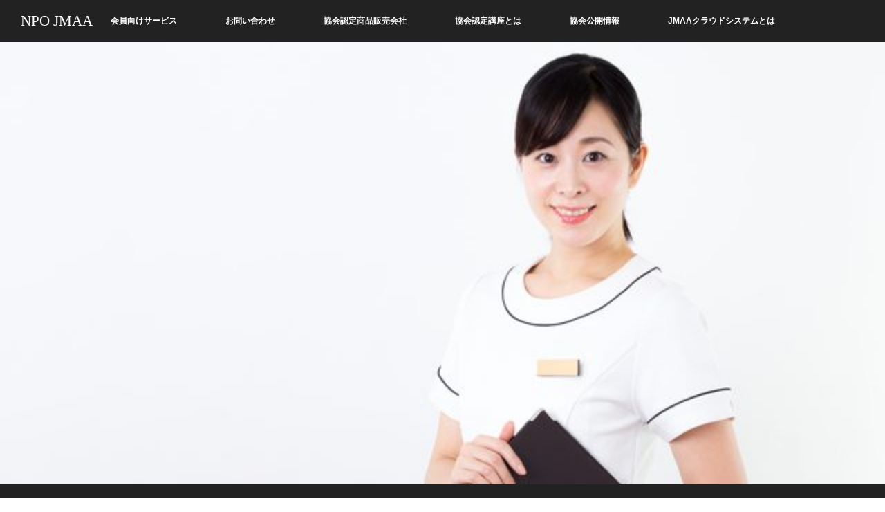

--- FILE ---
content_type: text/html; charset=UTF-8
request_url: https://ko.jmaa-aroma.com/blog/distinations/qualifications-and-scope/
body_size: 6537
content:
<!DOCTYPE html>
<html class="pc" lang="ko-KR">
<head>
<meta charset="UTF-8">
<!--[if IE]><meta http-equiv="X-UA-Compatible" content="IE=edge"><![endif]-->
<meta name="viewport" content="width=device-width">
<title>자격과자격자의활동범위　資格と資格者の活動範囲 | NPO  JMAA</title>
<meta name="description" content="...">
<link rel="pingback" href="https://ko.jmaa-aroma.com/wordpress/xmlrpc.php">
<link rel='dns-prefetch' href='//s.w.org' />
<link rel="alternate" type="application/rss+xml" title="NPO  JMAA &raquo; 피드" href="https://ko.jmaa-aroma.com/feed/" />
<link rel="alternate" type="application/rss+xml" title="NPO  JMAA &raquo; 댓글 피드" href="https://ko.jmaa-aroma.com/comments/feed/" />
		<script type="text/javascript">
			window._wpemojiSettings = {"baseUrl":"https:\/\/s.w.org\/images\/core\/emoji\/13.0.0\/72x72\/","ext":".png","svgUrl":"https:\/\/s.w.org\/images\/core\/emoji\/13.0.0\/svg\/","svgExt":".svg","source":{"concatemoji":"https:\/\/ko.jmaa-aroma.com\/wordpress\/wp-includes\/js\/wp-emoji-release.min.js?ver=5.5.1"}};
			!function(e,a,t){var r,n,o,i,p=a.createElement("canvas"),s=p.getContext&&p.getContext("2d");function c(e,t){var a=String.fromCharCode;s.clearRect(0,0,p.width,p.height),s.fillText(a.apply(this,e),0,0);var r=p.toDataURL();return s.clearRect(0,0,p.width,p.height),s.fillText(a.apply(this,t),0,0),r===p.toDataURL()}function l(e){if(!s||!s.fillText)return!1;switch(s.textBaseline="top",s.font="600 32px Arial",e){case"flag":return!c([127987,65039,8205,9895,65039],[127987,65039,8203,9895,65039])&&(!c([55356,56826,55356,56819],[55356,56826,8203,55356,56819])&&!c([55356,57332,56128,56423,56128,56418,56128,56421,56128,56430,56128,56423,56128,56447],[55356,57332,8203,56128,56423,8203,56128,56418,8203,56128,56421,8203,56128,56430,8203,56128,56423,8203,56128,56447]));case"emoji":return!c([55357,56424,8205,55356,57212],[55357,56424,8203,55356,57212])}return!1}function d(e){var t=a.createElement("script");t.src=e,t.defer=t.type="text/javascript",a.getElementsByTagName("head")[0].appendChild(t)}for(i=Array("flag","emoji"),t.supports={everything:!0,everythingExceptFlag:!0},o=0;o<i.length;o++)t.supports[i[o]]=l(i[o]),t.supports.everything=t.supports.everything&&t.supports[i[o]],"flag"!==i[o]&&(t.supports.everythingExceptFlag=t.supports.everythingExceptFlag&&t.supports[i[o]]);t.supports.everythingExceptFlag=t.supports.everythingExceptFlag&&!t.supports.flag,t.DOMReady=!1,t.readyCallback=function(){t.DOMReady=!0},t.supports.everything||(n=function(){t.readyCallback()},a.addEventListener?(a.addEventListener("DOMContentLoaded",n,!1),e.addEventListener("load",n,!1)):(e.attachEvent("onload",n),a.attachEvent("onreadystatechange",function(){"complete"===a.readyState&&t.readyCallback()})),(r=t.source||{}).concatemoji?d(r.concatemoji):r.wpemoji&&r.twemoji&&(d(r.twemoji),d(r.wpemoji)))}(window,document,window._wpemojiSettings);
		</script>
		<style type="text/css">
img.wp-smiley,
img.emoji {
	display: inline !important;
	border: none !important;
	box-shadow: none !important;
	height: 1em !important;
	width: 1em !important;
	margin: 0 .07em !important;
	vertical-align: -0.1em !important;
	background: none !important;
	padding: 0 !important;
}
</style>
	<link rel='stylesheet' id='style-css'  href='https://ko.jmaa-aroma.com/wordpress/wp-content/themes/orion_tcd037/style.css?ver=3.0' type='text/css' media='all' />
<link rel='stylesheet' id='wp-block-library-css'  href='https://ko.jmaa-aroma.com/wordpress/wp-includes/css/dist/block-library/style.min.css?ver=5.5.1' type='text/css' media='all' />
<link rel='stylesheet' id='contact-form-7-css'  href='https://ko.jmaa-aroma.com/wordpress/wp-content/plugins/contact-form-7/includes/css/styles.css?ver=5.0.1' type='text/css' media='all' />
<link rel='stylesheet' id='contact-form-7-confirm-css'  href='https://ko.jmaa-aroma.com/wordpress/wp-content/plugins/contact-form-7-add-confirm/includes/css/styles.css?ver=5.1' type='text/css' media='all' />
<script type='text/javascript' src='https://ko.jmaa-aroma.com/wordpress/wp-includes/js/jquery/jquery.js?ver=1.12.4-wp' id='jquery-core-js'></script>
<link rel="https://api.w.org/" href="https://ko.jmaa-aroma.com/wp-json/" /><link rel="canonical" href="https://ko.jmaa-aroma.com/blog/distinations/qualifications-and-scope/" />
<link rel='shortlink' href='https://ko.jmaa-aroma.com/?p=215' />
<link rel="alternate" type="application/json+oembed" href="https://ko.jmaa-aroma.com/wp-json/oembed/1.0/embed?url=https%3A%2F%2Fko.jmaa-aroma.com%2Fblog%2Fdistinations%2Fqualifications-and-scope%2F" />
<link rel="alternate" type="text/xml+oembed" href="https://ko.jmaa-aroma.com/wp-json/oembed/1.0/embed?url=https%3A%2F%2Fko.jmaa-aroma.com%2Fblog%2Fdistinations%2Fqualifications-and-scope%2F&#038;format=xml" />
<link rel="alternate" hreflang="ko" href="https://ko.jmaa-aroma.com/blog/distinations/qualifications-and-scope/" title="ko_KR" />

<script src="https://ko.jmaa-aroma.com/wordpress/wp-content/themes/orion_tcd037/js/jquery.easing.1.3.js?ver=3.0"></script>
<script src="https://ko.jmaa-aroma.com/wordpress/wp-content/themes/orion_tcd037/js/jscript.js?ver=3.0"></script>


<link rel="stylesheet" media="screen and (max-width:770px)" href="https://ko.jmaa-aroma.com/wordpress/wp-content/themes/orion_tcd037/footer-bar/footer-bar.css?ver=3.0">
<script src="https://ko.jmaa-aroma.com/wordpress/wp-content/themes/orion_tcd037/js/comment.js?ver=3.0"></script>

<link rel="stylesheet" media="screen and (max-width:770px)" href="https://ko.jmaa-aroma.com/wordpress/wp-content/themes/orion_tcd037/responsive.css?ver=3.0">

<style type="text/css">
body, input, textarea { font-family: "Segoe UI", Verdana, "游ゴシック", YuGothic, "Hiragino Kaku Gothic ProN", Meiryo, sans-serif; }
.rich_font { font-family: "Times New Roman" , "游明朝" , "Yu Mincho" , "游明朝体" , "YuMincho" , "ヒラギノ明朝 Pro W3" , "Hiragino Mincho Pro" , "HiraMinProN-W3" , "HGS明朝E" , "ＭＳ Ｐ明朝" , "MS PMincho" , serif; font-weight:400; }

body { font-size:15px; }

.pc #header .logo { font-size:21px; }
.mobile #header .logo { font-size:18px; }
#header_logo_index .logo { font-size:40px; }
#footer_logo_index .logo { font-size:40px; }
#header_logo_index .desc { font-size:12px; }
#footer_logo .desc { font-size:12px; }
.pc #index_content1 .index_content_header .headline { font-size:30px; }
.pc #index_content1 .index_content_header .desc { font-size:15px; }
.pc #index_content2 .index_content_header .headline { font-size:30px; }
.pc #index_content2 .index_content_header .desc { font-size:15px; }
.pc #index_dis .index_content_header .headline { font-size:40px; }
.pc #index_dis .index_content_header .desc { font-size:15px; }

.pc #index_dis .index_content_header3 .headline { font-size:40px; }
.pc #index_dis .index_content_header3 .desc { font-size:15px; }

#post_title { font-size:30px; }
.post_content { font-size:15px; }

.pc #header, #bread_crumb, .pc #global_menu ul ul a, #index_dis_slider .link, #previous_next_post .label, #related_post .headline span, #comment_headline span, .side_headline span, .widget_search #search-btn input, .widget_search #searchsubmit, .side_widget.google_search #searchsubmit, .page_navi span.current
 { background-color:#222222; }

.footer_menu li.no_link a { color:#222222; }

.post_content a{ color:#2D8696; }
a:hover, #comment_header ul li a:hover, .pc #global_menu > ul > li.active > a, .pc #global_menu li.current-menu-item > a, .pc #global_menu > ul > li > a:hover, #header_logo .logo a:hover, #bread_crumb li.home a:hover:before, #bread_crumb li a:hover
 { color:#2D8696; }

#global_menu ul ul a:hover, #return_top a:hover, .next_page_link a:hover, .page_navi a:hover, .collapse_category_list li a:hover .count, .index_box_list .link:hover, .index_content_header2 .link a:hover, #index_blog_list li .category a:hover, .slick-arrow:hover, #index_dis_slider .link:hover, #header_logo_index .link:hover,
 #previous_next_page a:hover, .page_navi p.back a:hover, #post_meta_top .category a:hover, .collapse_category_list li a:hover .count, .mobile #global_menu li a:hover,
   #wp-calendar td a:hover, #wp-calendar #prev a:hover, #wp-calendar #next a:hover, .widget_search #search-btn input:hover, .widget_search #searchsubmit:hover, .side_widget.google_search #searchsubmit:hover,
    #submit_comment:hover, #comment_header ul li a:hover, #comment_header ul li.comment_switch_active a, #comment_header #comment_closed p, #post_pagination a:hover, #post_pagination p, a.menu_button:hover, .mobile .footer_menu a:hover, .mobile #footer_menu_bottom li a:hover, .post_content .bt_orion:hover
     { background-color:#2D8696; }

#comment_textarea textarea:focus, #guest_info input:focus, #comment_header ul li a:hover, #comment_header ul li.comment_switch_active a, #comment_header #comment_closed p
 { border-color:#2D8696; }

#comment_header ul li.comment_switch_active a:after, #comment_header #comment_closed p:after
 { border-color:#2D8696 transparent transparent transparent; }

.collapse_category_list li a:before
 { border-color: transparent transparent transparent #2D8696; }






</style>

<link rel="stylesheet" href="https://ko.jmaa-aroma.com/wordpress/wp-content/themes/orion_tcd037/js/slick.css?ver=3.0">
<script src="https://ko.jmaa-aroma.com/wordpress/wp-content/themes/orion_tcd037/js/slick.min.js?ver=3.0"></script>

<script type="text/javascript">
jQuery(document).ready(function($){

  $('#single_slider').slick({
    infinite: false,
    dots: false,
    arrows: true,
    slidesToShow: 1,
    slidesToScroll: 1,
    adaptiveHeight: false,
    autoplay: true,
    fade: true,
    easing: 'easeOutExpo',
    speed: 1000,
    autoplaySpeed: 10000,
    asNavFor: '#single_slider_nav'
  });

  $('#single_slider_nav').slick({
    focusOnSelect: true,
    infinite: false,
    dots: false,
    arrows: false,
    slidesToShow: 7,
    slidesToScroll: 1,
    autoplay: false,
    asNavFor: '#single_slider'
  });

});
</script>
<link rel="stylesheet" href="https://ko.jmaa-aroma.com/wordpress/wp-content/themes/orion_tcd037/js/jquery.mb.YTPlayer.min.css?ver=3.0">
<script src="https://ko.jmaa-aroma.com/wordpress/wp-content/themes/orion_tcd037/js/jquery.mb.YTPlayer.min.js?ver=3.0"></script>
<script type="text/javascript">
jQuery(document).ready(function($) {
 jQuery("#youtube_video_player").YTPlayer();
});
</script>

<script type="text/javascript">
jQuery(document).ready(function($) {

  $("a").bind("focus",function(){if(this.blur)this.blur();});
  $("a.target_blank").attr("target","_blank");

  $('#return_top a, #header_logo_index a').click(function() {
    var myHref= $(this).attr("href");
          var myPos = $(myHref).offset().top;
        $("html,body").animate({scrollTop : myPos}, 1000, 'easeOutExpo');
    return false;
  });

  $(window).load(function() {
   $('#header_image .title').delay(1000).fadeIn(3000);
  });


});
</script>


<style type="text/css"></style></head>
<body id="body" class="distinations-template-default single single-distinations postid-215">


 <div id="top">

  <div id="header">
   <div id="header_inner">
    <div id="header_logo">
     <div id="logo_text">
 <h1 class="logo rich_font"><a href="https://ko.jmaa-aroma.com/">NPO  JMAA</a></h1>
</div>
    </div>
        <a href="#" class="menu_button"><span>menu</span></a>
    <div id="global_menu">
     <ul id="menu-menu1" class="menu"><li id="menu-item-68" class="menu-item menu-item-type-custom menu-item-object-custom menu-item-has-children menu-item-68"><a href="#">会員向けサービス</a>
<ul class="sub-menu">
	<li id="menu-item-59" class="menu-item menu-item-type-custom menu-item-object-custom menu-item-59"><a href="https://jmaa-shop.com/mypage/login.php">会員ログイン</a></li>
	<li id="menu-item-312" class="menu-item menu-item-type-post_type menu-item-object-page menu-item-312"><a href="https://ko.jmaa-aroma.com/sign-up/">新規登録</a></li>
	<li id="menu-item-60" class="menu-item menu-item-type-custom menu-item-object-custom menu-item-60"><a href="http://www.jmaa-whale.com/shop/index.html">ショップ</a></li>
</ul>
</li>
<li id="menu-item-62" class="menu-item menu-item-type-post_type menu-item-object-page menu-item-62"><a href="https://ko.jmaa-aroma.com/contact-us/">お問い合わせ</a></li>
<li id="menu-item-64" class="menu-item menu-item-type-post_type menu-item-object-page menu-item-has-children menu-item-64"><a href="https://ko.jmaa-aroma.com/vendors/">協会認定商品販売会社</a>
<ul class="sub-menu">
	<li id="menu-item-268" class="menu-item menu-item-type-post_type menu-item-object-page menu-item-268"><a href="https://ko.jmaa-aroma.com/overseas-branch/">海外支部と商品販売会社</a></li>
</ul>
</li>
<li id="menu-item-65" class="menu-item menu-item-type-post_type menu-item-object-page menu-item-has-children menu-item-65"><a href="https://ko.jmaa-aroma.com/curriculum/">協会認定講座とは</a>
<ul class="sub-menu">
	<li id="menu-item-71" class="menu-item menu-item-type-post_type menu-item-object-page menu-item-71"><a href="https://ko.jmaa-aroma.com/jmaa/">ペット認定講座(JMAACV)</a></li>
	<li id="menu-item-412" class="menu-item menu-item-type-post_type menu-item-object-page menu-item-412"><a href="https://ko.jmaa-aroma.com/organization/">本部・理事校・役員校・支部校・認定校・支部</a></li>
	<li id="menu-item-272" class="menu-item menu-item-type-post_type menu-item-object-page menu-item-272"><a href="https://ko.jmaa-aroma.com/five-languages-advisor-acquisition-special-lecture/">5개국어어드바이저취득　특별강좌　5か国語アドバイザー取得特別講座　</a></li>
</ul>
</li>
<li id="menu-item-66" class="menu-item menu-item-type-post_type menu-item-object-page menu-item-has-children menu-item-66"><a href="https://ko.jmaa-aroma.com/public/">協会公開情報</a>
<ul class="sub-menu">
	<li id="menu-item-292" class="menu-item menu-item-type-post_type menu-item-object-page menu-item-292"><a href="https://ko.jmaa-aroma.com/member-registration/">회원등록에대하여　会員登録について</a></li>
	<li id="menu-item-273" class="menu-item menu-item-type-post_type menu-item-object-page menu-item-273"><a href="https://ko.jmaa-aroma.com/headquarters/">협회본부　協会本部</a></li>
	<li id="menu-item-267" class="menu-item menu-item-type-post_type menu-item-object-page menu-item-267"><a href="https://ko.jmaa-aroma.com/qualifications-and-scope2/">인증강좌　資格と資格者の活動範囲</a></li>
	<li id="menu-item-266" class="menu-item menu-item-type-post_type menu-item-object-page menu-item-266"><a href="https://ko.jmaa-aroma.com/organization-chart-of-association/">협회조직도　協会の組織図</a></li>
	<li id="menu-item-265" class="menu-item menu-item-type-post_type menu-item-object-page menu-item-265"><a href="https://ko.jmaa-aroma.com/activity-range/">각종활동범위　各種活動範囲</a></li>
	<li id="menu-item-67" class="menu-item menu-item-type-post_type menu-item-object-page menu-item-67"><a href="https://ko.jmaa-aroma.com/kokoroe/">강사의마음가짐　協会員の心得</a></li>
	<li id="menu-item-271" class="menu-item menu-item-type-post_type menu-item-object-page menu-item-271"><a href="https://ko.jmaa-aroma.com/publication-introduction/">出版物紹介</a></li>
	<li id="menu-item-270" class="menu-item menu-item-type-post_type menu-item-object-page menu-item-270"><a href="https://ko.jmaa-aroma.com/law/">특정상거래법에입각한표기　特定商取引法に基づく表記</a></li>
	<li id="menu-item-269" class="menu-item menu-item-type-post_type menu-item-object-page menu-item-269"><a href="https://ko.jmaa-aroma.com/copyright/">저작권에대하여　著作権について</a></li>
</ul>
</li>
<li id="menu-item-264" class="menu-item menu-item-type-post_type menu-item-object-page menu-item-264"><a href="https://ko.jmaa-aroma.com/about-jmaa-cloud/">JMAAクラウドシステムとは</a></li>
</ul>    </div>
       </div><!-- END #header_inner -->
  </div><!-- END #header -->

  
 </div><!-- END #top -->

 <div id="main_contents" class="clearfix">

<div id="header_image">
 <div class="image"><img src="https://ko.jmaa-aroma.com/wordpress/wp-content/uploads/sites/4/2018/05/pixta_38974477_S-640x320.jpg" title="" alt="" /></div>
 <div class="caption" style="text-shadow:0px 0px 4px #333333; color:#FFFFFF; ">
  <p class="title rich_font" style="font-size:28px;"></p>
 </div>
</div>

<div id="bread_crumb">

<ul class="clearfix">
 <li itemscope="itemscope" itemtype="http://data-vocabulary.org/Breadcrumb" class="home"><a itemprop="url" href="https://ko.jmaa-aroma.com/"><span itemprop="title" >Home</span></a></li>

 <li itemscope="itemscope" itemtype="http://data-vocabulary.org/Breadcrumb"><a itemprop="url" href="https://ko.jmaa-aroma.com/blog/distinations/">特別ページ</a></li>
 <li class="last">자격과자격자의활동범위　資格と資格者の活動範囲</li>

</ul>
</div>

<div id="main_col">

  
  <div id="dis_single_title" class="clearfix">
   <h2 class="title rich_font">자격과자격자의활동범위　資格と資格者の活動範囲</h2>
     </div>

  <div id="article" class="dis_post_content">

   <div class="post_content clearfix">
    <p><img loading="lazy" class="alignnone size-medium wp-image-410" src="https://ko.jmaa-aroma.com/wordpress/wp-content/uploads/sites/4/2018/08/新しい画像-300x198.png" alt="" width="300" height="198" srcset="https://ko.jmaa-aroma.com/wordpress/wp-content/uploads/sites/4/2018/08/新しい画像-300x198.png 300w, https://ko.jmaa-aroma.com/wordpress/wp-content/uploads/sites/4/2018/08/新しい画像-768x508.png 768w, https://ko.jmaa-aroma.com/wordpress/wp-content/uploads/sites/4/2018/08/新しい画像-1024x677.png 1024w, https://ko.jmaa-aroma.com/wordpress/wp-content/uploads/sites/4/2018/08/新しい画像.png 1032w" sizes="(max-width: 300px) 100vw, 300px" /></p>
       </div>

  </div><!-- END #article -->

  
</div><!-- END #main_col -->


 </div><!-- END #main_contents -->

<div id="footer_wrapper">
 <div id="footer_top">
  <div id="footer_top_inner">

   <!-- footer logo -->
      <div id="footer_logo">
    <div class="logo_area">
 <p class="logo rich_font"><a href="https://ko.jmaa-aroma.com/">NPO  JMAA</a></p>
 <p class="desc">치료로 메디컬 아로마 특정 비영리 활동 법인 일본 메디컬 아로마 테라피 협회</p></div>
   </div>
   
   <!-- footer menu -->
   
  </div><!-- END #footer_top_inner -->
 </div><!-- END #footer_top -->

 <div id="footer_bottom">
  <div id="footer_bottom_inner" class="clearfix">

   <!-- footer logo -->
   
   <!-- social button -->
      <ul class="clearfix" id="footer_social_link">
                                <li class="rss"><a class="target_blank" href="https://ko.jmaa-aroma.com/feed/">RSS</a></li>
       </ul>
   
   <!-- footer bottom menu -->
      <div id="footer_menu_bottom" class="clearfix">
    <ul id="menu-menu1-1" class="menu"><li class="menu-item menu-item-type-custom menu-item-object-custom menu-item-has-children menu-item-68"><a href="#">会員向けサービス</a></li>
<li class="menu-item menu-item-type-post_type menu-item-object-page menu-item-62"><a href="https://ko.jmaa-aroma.com/contact-us/">お問い合わせ</a></li>
<li class="menu-item menu-item-type-post_type menu-item-object-page menu-item-has-children menu-item-64"><a href="https://ko.jmaa-aroma.com/vendors/">協会認定商品販売会社</a></li>
<li class="menu-item menu-item-type-post_type menu-item-object-page menu-item-has-children menu-item-65"><a href="https://ko.jmaa-aroma.com/curriculum/">協会認定講座とは</a></li>
<li class="menu-item menu-item-type-post_type menu-item-object-page menu-item-has-children menu-item-66"><a href="https://ko.jmaa-aroma.com/public/">協会公開情報</a></li>
<li class="menu-item menu-item-type-post_type menu-item-object-page menu-item-264"><a href="https://ko.jmaa-aroma.com/about-jmaa-cloud/">JMAAクラウドシステムとは</a></li>
</ul>   </div>
   
  </div><!-- END #footer_bottom_inner -->
 </div><!-- END #footer_bottom -->

 <p id="copyright">Copyright &copy;&nbsp; <a href="https://ko.jmaa-aroma.com/">NPO  JMAA</a></p>

</div><!-- /footer_wrapper -->


 <div id="return_top">
    <a href="#body"><span>PAGE TOP</span></a>
   </div>


 
  <!-- facebook share button code -->
 <div id="fb-root"></div>
 <script>
 (function(d, s, id) {
   var js, fjs = d.getElementsByTagName(s)[0];
   if (d.getElementById(id)) return;
   js = d.createElement(s); js.id = id;
   js.src = "//connect.facebook.net/ja_JP/sdk.js#xfbml=1&version=v2.5";
   fjs.parentNode.insertBefore(js, fjs);
 }(document, 'script', 'facebook-jssdk'));
 </script>
 
<script type='text/javascript' src='https://ko.jmaa-aroma.com/wordpress/wp-includes/js/comment-reply.min.js?ver=5.5.1' id='comment-reply-js'></script>
<script type='text/javascript' id='contact-form-7-js-extra'>
/* <![CDATA[ */
var wpcf7 = {"apiSettings":{"root":"https:\/\/ko.jmaa-aroma.com\/wp-json\/contact-form-7\/v1","namespace":"contact-form-7\/v1"},"recaptcha":{"messages":{"empty":"Please verify that you are not a robot."}}};
/* ]]> */
</script>
<script type='text/javascript' src='https://ko.jmaa-aroma.com/wordpress/wp-content/plugins/contact-form-7/includes/js/scripts.js?ver=5.0.1' id='contact-form-7-js'></script>
<script type='text/javascript' src='https://ko.jmaa-aroma.com/wordpress/wp-includes/js/jquery/jquery.form.min.js?ver=4.2.1' id='jquery-form-js'></script>
<script type='text/javascript' src='https://ko.jmaa-aroma.com/wordpress/wp-content/plugins/contact-form-7-add-confirm/includes/js/scripts.js?ver=5.1' id='contact-form-7-confirm-js'></script>
<script type='text/javascript' src='https://ko.jmaa-aroma.com/wordpress/wp-includes/js/wp-embed.min.js?ver=5.5.1' id='wp-embed-js'></script>
</body>
</html>